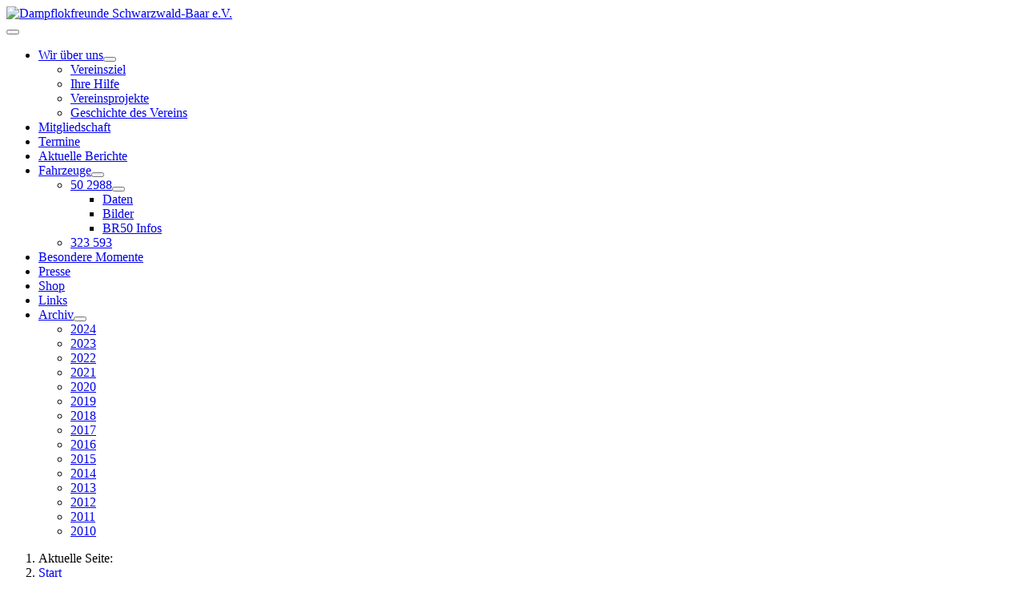

--- FILE ---
content_type: text/html; charset=utf-8
request_url: https://wutachtalbahn.de/fahrzeuge
body_size: 4455
content:
<!DOCTYPE html>
<html lang="de-de" dir="ltr">
<head>
    <meta charset="utf-8">
	<meta name="viewport" content="width=device-width, initial-scale=1">
	<meta name="description" content="Internetseite des Vereins Dampflokfreunde Schwarzwald-Baar e.V.">
	<meta name="generator" content="Joomla! - Open Source Content Management">
	<title>Fahrzeuge</title>
	<link href="/media/templates/site/cassiopeia/images/joomla-favicon.svg" rel="icon" type="image/svg+xml">
	<link href="/media/templates/site/cassiopeia/images/favicon.ico" rel="alternate icon" type="image/vnd.microsoft.icon">
	<link href="/media/system/images/joomla-favicon-pinned.svg" rel="mask-icon" color="#000">

    <link href="/media/system/css/joomla-fontawesome.min.css?1957777a7f5a4c9679c689ef46f89979" rel="lazy-stylesheet" /><noscript><link href="/media/system/css/joomla-fontawesome.min.css?1957777a7f5a4c9679c689ef46f89979" rel="stylesheet" /></noscript>
	<link href="/media/com_categories/css/shared-categories-accordion.min.css?3edc4854f61ec5574aecfdb3df97063c835f8feb" rel="stylesheet" />
	<link href="/media/templates/site/cassiopeia/css/template.min.css?1957777a7f5a4c9679c689ef46f89979" rel="stylesheet" />
	<link href="/media/templates/site/cassiopeia/css/global/fonts-local_roboto.min.css?1957777a7f5a4c9679c689ef46f89979" rel="lazy-stylesheet" /><noscript><link href="/media/templates/site/cassiopeia/css/global/fonts-local_roboto.min.css?1957777a7f5a4c9679c689ef46f89979" rel="stylesheet" /></noscript>
	<link href="/media/templates/site/cassiopeia/css/global/colors_standard.min.css?1957777a7f5a4c9679c689ef46f89979" rel="stylesheet" />
	<link href="/media/templates/site/cassiopeia/css/vendor/joomla-custom-elements/joomla-alert.min.css?0.2.0" rel="stylesheet" />
	<link href="/media/templates/site/cassiopeia/css/user.css?1957777a7f5a4c9679c689ef46f89979" rel="stylesheet" />
	<link href="/media/plg_system_jcemediabox/css/jcemediabox.min.css?2c837ab2c7cadbdc35b5bd7115e9eff1" rel="stylesheet" />
	<style>:root {
		--hue: 214;
		--template-bg-light: #f0f4fb;
		--template-text-dark: #495057;
		--template-text-light: #ffffff;
		--template-link-color: var(--link-color);
		--template-special-color: #001B4C;
		
	}</style>

    <script src="/media/vendor/metismenujs/js/metismenujs.min.js?1.4.0" defer></script>
	<script src="/media/templates/site/cassiopeia/js/mod_menu/menu-metismenu.min.js?1957777a7f5a4c9679c689ef46f89979" defer></script>
	<script type="application/json" class="joomla-script-options new">{"joomla.jtext":{"JGLOBAL_EXPAND_CATEGORIES":"Zeige mehr Kategorien","JGLOBAL_COLLAPSE_CATEGORIES":"Zeige weniger Kategorien","ERROR":"Fehler","MESSAGE":"Nachricht","NOTICE":"Hinweis","WARNING":"Warnung","JCLOSE":"Schlie\u00dfen","JOK":"OK","JOPEN":"\u00d6ffnen"},"system.paths":{"root":"","rootFull":"https:\/\/wutachtalbahn.de\/","base":"","baseFull":"https:\/\/wutachtalbahn.de\/"},"csrf.token":"a0f1f80b6f4ec866423e91934a6ccdd2"}</script>
	<script src="/media/system/js/core.min.js?37ffe4186289eba9c5df81bea44080aff77b9684"></script>
	<script src="/media/vendor/bootstrap/js/bootstrap-es5.min.js?5.3.2" nomodule defer></script>
	<script src="/media/com_categories/js/shared-categories-accordion-es5.min.js?77546faa0548e68f2646d0afb04659927a0a6f37" nomodule defer></script>
	<script src="/media/system/js/messages-es5.min.js?c29829fd2432533d05b15b771f86c6637708bd9d" nomodule defer></script>
	<script src="/media/vendor/bootstrap/js/collapse.min.js?5.3.2" type="module"></script>
	<script src="/media/com_categories/js/shared-categories-accordion.min.js?e9734360c8325b13782d7f6a2f3b7344ad8a6195" type="module"></script>
	<script src="/media/vendor/jquery/js/jquery.min.js?3.7.1"></script>
	<script src="/media/legacy/js/jquery-noconflict.min.js?647005fc12b79b3ca2bb30c059899d5994e3e34d"></script>
	<script src="/media/templates/site/cassiopeia/js/template.min.js?1957777a7f5a4c9679c689ef46f89979" defer></script>
	<script src="/media/system/js/messages.min.js?7f7aa28ac8e8d42145850e8b45b3bc82ff9a6411" type="module"></script>
	<script src="/media/plg_system_jcemediabox/js/jcemediabox.min.js?2c837ab2c7cadbdc35b5bd7115e9eff1"></script>
	<script type="application/ld+json">{"@context":"https:\/\/schema.org","@type":"BreadcrumbList","itemListElement":[{"@type":"ListItem","position":1,"item":{"@id":"https:\/\/wutachtalbahn.de\/","name":"Start"}},{"@type":"ListItem","position":2,"item":{"@id":"https:\/\/wutachtalbahn.de\/fahrzeuge","name":"Fahrzeuge"}}]}</script>
	<script>jQuery(document).ready(function(){WfMediabox.init({"base":"\/","theme":"standard","width":"","height":"","lightbox":0,"shadowbox":0,"icons":1,"overlay":1,"overlay_opacity":0,"overlay_color":"","transition_speed":300,"close":2,"labels":{"close":"Schlie\u00dfen","next":"N\u00e4chstes","previous":"Vorheriges","cancel":"Abbrechen","numbers":"{{numbers}}","numbers_count":"{{current}} von {{total}}","download":"Download"},"swipe":true,"expand_on_click":true});});</script>

</head>

<body class="site com_content wrapper-static view-categories no-layout no-task itemid-65">
    <header class="header container-header full-width position-sticky sticky-top">

        
        
                    <div class="grid-child">
                <div class="navbar-brand">
                    <a class="brand-logo" href="/">
                        <img loading="eager" decoding="async" src="https://wutachtalbahn.de/images/DSBKeks.png" alt="Dampflokfreunde Schwarzwald-Baar e.V.">                    </a>
                                    </div>
            </div>
        
                    <div class="grid-child container-nav">
                                    
<nav class="navbar navbar-expand-lg" aria-label="Hauptmenü">
    <button class="navbar-toggler navbar-toggler-right" type="button" data-bs-toggle="collapse" data-bs-target="#navbar87" aria-controls="navbar87" aria-expanded="false" aria-label="Navigation umschalten">
        <span class="icon-menu" aria-hidden="true"></span>
    </button>
    <div class="collapse navbar-collapse" id="navbar87">
        <ul class="mod-menu mod-menu_dropdown-metismenu metismenu mod-list " id="mainlevel">
<li class="metismenu-item item-125 level-1 default deeper parent"><a href="/" >Wir über uns</a><button class="mm-collapsed mm-toggler mm-toggler-link" aria-haspopup="true" aria-expanded="false" aria-label="Wir über uns"></button><ul class="mm-collapse"><li class="metismenu-item item-60 level-2"><a href="/home/vereinsziel" >Vereinsziel</a></li><li class="metismenu-item item-90 level-2"><a href="/home/hilfe" >Ihre Hilfe</a></li><li class="metismenu-item item-118 level-2"><a href="/home/vereinsprojekte" >Vereinsprojekte</a></li><li class="metismenu-item item-59 level-2"><a href="/home/geschichte-des-vereins" >Geschichte des Vereins</a></li></ul></li><li class="metismenu-item item-61 level-1"><a href="/mitgliedschaft" >Mitgliedschaft</a></li><li class="metismenu-item item-343 level-1"><a href="/termine" >Termine</a></li><li class="metismenu-item item-94 level-1"><a href="/aktuelle-berichte" >Aktuelle Berichte</a></li><li class="metismenu-item item-65 level-1 current active deeper parent"><a href="/fahrzeuge" aria-current="location">Fahrzeuge</a><button class="mm-collapsed mm-toggler mm-toggler-link" aria-haspopup="true" aria-expanded="false" aria-label="Fahrzeuge"></button><ul class="mm-collapse"><li class="metismenu-item item-84 level-2 deeper parent"><a href="/fahrzeuge/502988" >50 2988</a><button class="mm-collapsed mm-toggler mm-toggler-link" aria-haspopup="true" aria-expanded="false" aria-label="50 2988"></button><ul class="mm-collapse"><li class="metismenu-item item-258 level-3"><a href="/fahrzeuge/502988/50-2988-daten" >Daten</a></li><li class="metismenu-item item-260 level-3"><a href="/fahrzeuge/502988/50-2988-bilder" >Bilder</a></li><li class="metismenu-item item-259 level-3"><a href="/fahrzeuge/502988/br50-infos" >BR50 Infos</a></li></ul></li><li class="metismenu-item item-180 level-2"><a href="/fahrzeuge/323-593" >323 593</a></li></ul></li><li class="metismenu-item item-66 level-1"><a href="/besondere-momente" >Besondere Momente</a></li><li class="metismenu-item item-62 level-1"><a href="/presse" >Presse</a></li><li class="metismenu-item item-69 level-1"><a href="/shop" >Shop</a></li><li class="metismenu-item item-68 level-1"><a href="/links" >Links</a></li><li class="metismenu-item item-63 level-1 deeper parent"><a href="/archiv" >Archiv</a><button class="mm-collapsed mm-toggler mm-toggler-link" aria-haspopup="true" aria-expanded="false" aria-label="Archiv"></button><ul class="mm-collapse"><li class="metismenu-item item-544 level-2"><a href="/archiv/archiv-2024" >2024</a></li><li class="metismenu-item item-448 level-2"><a href="/archiv/archiv-2023" >2023</a></li><li class="metismenu-item item-381 level-2"><a href="/archiv/archiv-2022" >2022</a></li><li class="metismenu-item item-336 level-2"><a href="/archiv/archiv-2021" >2021</a></li><li class="metismenu-item item-318 level-2"><a href="/archiv/archiv-2020" >2020</a></li><li class="metismenu-item item-303 level-2"><a href="/archiv/archiv-2019" >2019</a></li><li class="metismenu-item item-292 level-2"><a href="/archiv/archiv-2018" >2018</a></li><li class="metismenu-item item-280 level-2"><a href="/archiv/archiv-2017" >2017</a></li><li class="metismenu-item item-249 level-2"><a href="/archiv/archiv-2016" >2016</a></li><li class="metismenu-item item-122 level-2"><a href="/archiv/archiv-2015" >2015</a></li><li class="metismenu-item item-121 level-2"><a href="/archiv/archiv-2014" >2014</a></li><li class="metismenu-item item-120 level-2"><a href="/archiv/archiv-2013" >2013</a></li><li class="metismenu-item item-117 level-2"><a href="/archiv/archiv-2012" >2012</a></li><li class="metismenu-item item-112 level-2"><a href="/archiv/archiv-2011" >2011</a></li><li class="metismenu-item item-101 level-2"><a href="/archiv/archiv-2010" >2010</a></li></ul></li></ul>
    </div>
</nav>

                                            </div>
            </header>

    <div class="site-grid">
        
        
        
        
        <div class="grid-child container-component">
            <nav class="mod-breadcrumbs__wrapper" aria-label="Navigationspfad (Breadcrumb)">
    <ol class="mod-breadcrumbs breadcrumb px-3 py-2">
                    <li class="mod-breadcrumbs__here float-start">
                Aktuelle Seite: &#160;
            </li>
        
        <li class="mod-breadcrumbs__item breadcrumb-item"><a href="/" class="pathway"><span>Start</span></a></li><li class="mod-breadcrumbs__item breadcrumb-item active"><span>Fahrzeuge</span></li>    </ol>
    </nav>

            
            <div id="system-message-container" aria-live="polite"></div>

            <main>
            <div class="com-content-categories categories-list">
    <h1>
    Fahrzeuge</h1>

                                <div class="com-content-categories__items">
                                <div class="com-content-categories__item">
                <div class="com-content-categories__item-title-wrapper">
                    <div class="com-content-categories__item-title">
                        <a href="/fahrzeuge/502988">
                        Güterzuglokomotive 50 2988</a>
                                            </div>
                                    </div>
                                                                            <div class="com-content-categories__description category-desc">
                            <table>
<tbody>
<tr>
<td style="width: 400px; text-align: center; vertical-align: top; padding: 0.7em;">
<p><img src="/images/stories/fahrzeuge/lok_502988/502988_20020901_450x.jpg" alt="50 2988" width="350" height="230" style="display: block; margin-left: auto; margin-right: auto;" title="Foto: T. Horn" /></p>
<p>Foto: T. Horn</p>
</td>
<td style="vertical-align: top;">
<p>Eigentümer: Dampflokfreunde Schwarzwald-Baar e.V. (WTB e.V. seit 1997)</p>
<p>Hersteller: Wiener Lokomotivfabrik Floridsdorf (WLF)<br />Baujahr: 1942<br />Fabriknummer: 9575</p>
<p>Betriebsfähige Museumslokomotive seit 1987.</p>
<p>Letzte Hauptuntersuchung in Meiningen mit Datum vom 26. April 2018,<br />2. Verlängerung bis 16.04.2026.</p>
<p><a href="/fahrzeuge/502988/50-2988-daten">Daten</a></p>
<p><a href="/fahrzeuge/502988/50-2988-bilder">Bilder</a></p>
<p><a href="/fahrzeuge/502988/br50-infos">BR50er Infos</a></p>
</td>
</tr>
</tbody>
</table>                        </div>
                                    
                            </div>
                                            <div class="com-content-categories__item">
                <div class="com-content-categories__item-title-wrapper">
                    <div class="com-content-categories__item-title">
                        <a href="/fahrzeuge/323-593">
                        Köf 323 593-4</a>
                                            </div>
                                    </div>
                                                                            <div class="com-content-categories__description category-desc">
                            <table>
<tbody>
<tr>
<td style="width: 400px; text-align: center; vertical-align: top; padding: 0.7em;">
<p><img src="/images/stories/fahrzeuge/koef_323593/323593_20191130_114048.jpg" alt="Köf II" width="350" height="233" style="display: block; margin-left: auto; margin-right: auto;" title="Foto: K. Böhme" /></p>
<p>Foto: K. Böhme</p>
</td>
<td style="vertical-align: top;">
<p>Eigentümer: Dampflokfreunde Schwarzwald-Baar e. V.</p>
<p>Hersteller: Gmeinder<br />Baujahr: 1957<br />Fabriknummer: 4976<br />Motor: Kälble</p>
<p>Revision in Fützen am 14.05.2024</p>
</td>
</tr>
</tbody>
</table>                        </div>
                                    
                            </div>
                        </div>
</div>

            </main>
            
        </div>

        
        
            </div>

        <footer class="container-footer footer full-width">
        <div class="grid-child">
            <ul class="mod-menu mod-menu_dropdown-metismenu metismenu mod-list menu-horizontal">
<li class="metismenu-item item-82 level-1"><a href="/kontakt" >Kontakt</a></li><li class="metismenu-item item-83 level-1"><a href="/impressum" >Impressum</a></li><li class="metismenu-item item-281 level-1"><a href="/datenschutzerklaerung" >Datenschutzerklärung</a></li></ul>

<div id="mod-custom129" class="mod-custom custom">
    <p style="text-align: left;">Dampflokfreunde Schwarzwald-Baar e.V. | DSB e.V.<br />Mühläckerweg 15/1 (Lokschuppen)<br />D-78176 Blumberg-Fützen</p></div>

        </div>
    </footer>
    
            <a href="#top" id="back-top" class="back-to-top-link" aria-label="Zurück nach oben">
            <span class="icon-arrow-up icon-fw" aria-hidden="true"></span>
        </a>
    
    
<div id="mod-custom132" class="mod-custom custom">
    <script>document.addEventListener("DOMContentLoaded", () => {
            for (let img of document.querySelectorAll('img.caption[title]')) {
                        let caption = document.createElement('p')
                        caption.classList.add('img_caption')
                        caption.innerHTML = img.getAttribute('title')
                        img.after(caption)
            }
})</script></div>

</body>
</html>
